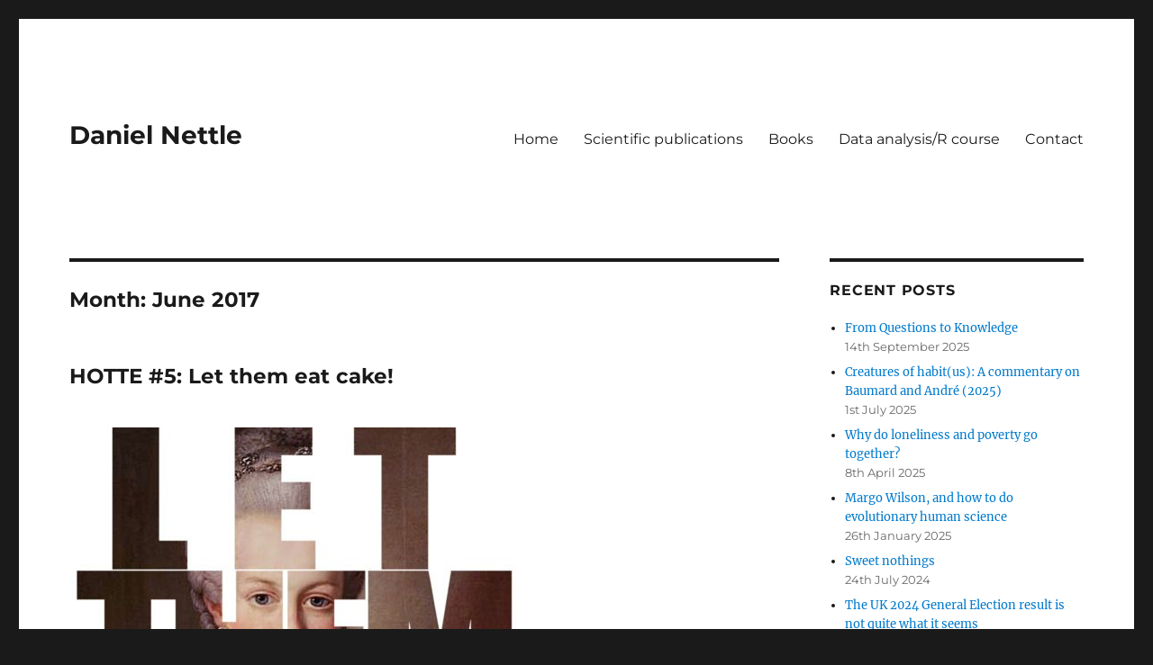

--- FILE ---
content_type: text/html; charset=UTF-8
request_url: https://www.danielnettle.eu/2017/06/
body_size: 36938
content:
<!DOCTYPE html>
<html lang="en-GB" class="no-js">
<head>
	<meta charset="UTF-8">
	<meta name="viewport" content="width=device-width, initial-scale=1">
	<link rel="profile" href="https://gmpg.org/xfn/11">
		<script>(function(html){html.className = html.className.replace(/\bno-js\b/,'js')})(document.documentElement);</script>
<title>June 2017 &#8211; Daniel Nettle</title>
<meta name='robots' content='max-image-preview:large' />
<link rel='dns-prefetch' href='//secure.gravatar.com' />
<link rel='dns-prefetch' href='//stats.wp.com' />
<link rel="alternate" type="application/rss+xml" title="Daniel Nettle &raquo; Feed" href="https://www.danielnettle.eu/feed/" />
<link rel="alternate" type="application/rss+xml" title="Daniel Nettle &raquo; Comments Feed" href="https://www.danielnettle.eu/comments/feed/" />
<script>
window._wpemojiSettings = {"baseUrl":"https:\/\/s.w.org\/images\/core\/emoji\/15.0.3\/72x72\/","ext":".png","svgUrl":"https:\/\/s.w.org\/images\/core\/emoji\/15.0.3\/svg\/","svgExt":".svg","source":{"concatemoji":"https:\/\/www.danielnettle.eu\/wp-includes\/js\/wp-emoji-release.min.js?ver=6.6.4"}};
/*! This file is auto-generated */
!function(i,n){var o,s,e;function c(e){try{var t={supportTests:e,timestamp:(new Date).valueOf()};sessionStorage.setItem(o,JSON.stringify(t))}catch(e){}}function p(e,t,n){e.clearRect(0,0,e.canvas.width,e.canvas.height),e.fillText(t,0,0);var t=new Uint32Array(e.getImageData(0,0,e.canvas.width,e.canvas.height).data),r=(e.clearRect(0,0,e.canvas.width,e.canvas.height),e.fillText(n,0,0),new Uint32Array(e.getImageData(0,0,e.canvas.width,e.canvas.height).data));return t.every(function(e,t){return e===r[t]})}function u(e,t,n){switch(t){case"flag":return n(e,"\ud83c\udff3\ufe0f\u200d\u26a7\ufe0f","\ud83c\udff3\ufe0f\u200b\u26a7\ufe0f")?!1:!n(e,"\ud83c\uddfa\ud83c\uddf3","\ud83c\uddfa\u200b\ud83c\uddf3")&&!n(e,"\ud83c\udff4\udb40\udc67\udb40\udc62\udb40\udc65\udb40\udc6e\udb40\udc67\udb40\udc7f","\ud83c\udff4\u200b\udb40\udc67\u200b\udb40\udc62\u200b\udb40\udc65\u200b\udb40\udc6e\u200b\udb40\udc67\u200b\udb40\udc7f");case"emoji":return!n(e,"\ud83d\udc26\u200d\u2b1b","\ud83d\udc26\u200b\u2b1b")}return!1}function f(e,t,n){var r="undefined"!=typeof WorkerGlobalScope&&self instanceof WorkerGlobalScope?new OffscreenCanvas(300,150):i.createElement("canvas"),a=r.getContext("2d",{willReadFrequently:!0}),o=(a.textBaseline="top",a.font="600 32px Arial",{});return e.forEach(function(e){o[e]=t(a,e,n)}),o}function t(e){var t=i.createElement("script");t.src=e,t.defer=!0,i.head.appendChild(t)}"undefined"!=typeof Promise&&(o="wpEmojiSettingsSupports",s=["flag","emoji"],n.supports={everything:!0,everythingExceptFlag:!0},e=new Promise(function(e){i.addEventListener("DOMContentLoaded",e,{once:!0})}),new Promise(function(t){var n=function(){try{var e=JSON.parse(sessionStorage.getItem(o));if("object"==typeof e&&"number"==typeof e.timestamp&&(new Date).valueOf()<e.timestamp+604800&&"object"==typeof e.supportTests)return e.supportTests}catch(e){}return null}();if(!n){if("undefined"!=typeof Worker&&"undefined"!=typeof OffscreenCanvas&&"undefined"!=typeof URL&&URL.createObjectURL&&"undefined"!=typeof Blob)try{var e="postMessage("+f.toString()+"("+[JSON.stringify(s),u.toString(),p.toString()].join(",")+"));",r=new Blob([e],{type:"text/javascript"}),a=new Worker(URL.createObjectURL(r),{name:"wpTestEmojiSupports"});return void(a.onmessage=function(e){c(n=e.data),a.terminate(),t(n)})}catch(e){}c(n=f(s,u,p))}t(n)}).then(function(e){for(var t in e)n.supports[t]=e[t],n.supports.everything=n.supports.everything&&n.supports[t],"flag"!==t&&(n.supports.everythingExceptFlag=n.supports.everythingExceptFlag&&n.supports[t]);n.supports.everythingExceptFlag=n.supports.everythingExceptFlag&&!n.supports.flag,n.DOMReady=!1,n.readyCallback=function(){n.DOMReady=!0}}).then(function(){return e}).then(function(){var e;n.supports.everything||(n.readyCallback(),(e=n.source||{}).concatemoji?t(e.concatemoji):e.wpemoji&&e.twemoji&&(t(e.twemoji),t(e.wpemoji)))}))}((window,document),window._wpemojiSettings);
</script>
<link rel='stylesheet' id='twentysixteen-jetpack-css' href='https://www.danielnettle.eu/wp-content/plugins/jetpack/modules/theme-tools/compat/twentysixteen.css?ver=13.6' media='all' />
<style id='wp-emoji-styles-inline-css'>

	img.wp-smiley, img.emoji {
		display: inline !important;
		border: none !important;
		box-shadow: none !important;
		height: 1em !important;
		width: 1em !important;
		margin: 0 0.07em !important;
		vertical-align: -0.1em !important;
		background: none !important;
		padding: 0 !important;
	}
</style>
<link rel='stylesheet' id='wp-block-library-css' href='https://www.danielnettle.eu/wp-includes/css/dist/block-library/style.min.css?ver=6.6.4' media='all' />
<style id='wp-block-library-theme-inline-css'>
.wp-block-audio :where(figcaption){color:#555;font-size:13px;text-align:center}.is-dark-theme .wp-block-audio :where(figcaption){color:#ffffffa6}.wp-block-audio{margin:0 0 1em}.wp-block-code{border:1px solid #ccc;border-radius:4px;font-family:Menlo,Consolas,monaco,monospace;padding:.8em 1em}.wp-block-embed :where(figcaption){color:#555;font-size:13px;text-align:center}.is-dark-theme .wp-block-embed :where(figcaption){color:#ffffffa6}.wp-block-embed{margin:0 0 1em}.blocks-gallery-caption{color:#555;font-size:13px;text-align:center}.is-dark-theme .blocks-gallery-caption{color:#ffffffa6}:root :where(.wp-block-image figcaption){color:#555;font-size:13px;text-align:center}.is-dark-theme :root :where(.wp-block-image figcaption){color:#ffffffa6}.wp-block-image{margin:0 0 1em}.wp-block-pullquote{border-bottom:4px solid;border-top:4px solid;color:currentColor;margin-bottom:1.75em}.wp-block-pullquote cite,.wp-block-pullquote footer,.wp-block-pullquote__citation{color:currentColor;font-size:.8125em;font-style:normal;text-transform:uppercase}.wp-block-quote{border-left:.25em solid;margin:0 0 1.75em;padding-left:1em}.wp-block-quote cite,.wp-block-quote footer{color:currentColor;font-size:.8125em;font-style:normal;position:relative}.wp-block-quote.has-text-align-right{border-left:none;border-right:.25em solid;padding-left:0;padding-right:1em}.wp-block-quote.has-text-align-center{border:none;padding-left:0}.wp-block-quote.is-large,.wp-block-quote.is-style-large,.wp-block-quote.is-style-plain{border:none}.wp-block-search .wp-block-search__label{font-weight:700}.wp-block-search__button{border:1px solid #ccc;padding:.375em .625em}:where(.wp-block-group.has-background){padding:1.25em 2.375em}.wp-block-separator.has-css-opacity{opacity:.4}.wp-block-separator{border:none;border-bottom:2px solid;margin-left:auto;margin-right:auto}.wp-block-separator.has-alpha-channel-opacity{opacity:1}.wp-block-separator:not(.is-style-wide):not(.is-style-dots){width:100px}.wp-block-separator.has-background:not(.is-style-dots){border-bottom:none;height:1px}.wp-block-separator.has-background:not(.is-style-wide):not(.is-style-dots){height:2px}.wp-block-table{margin:0 0 1em}.wp-block-table td,.wp-block-table th{word-break:normal}.wp-block-table :where(figcaption){color:#555;font-size:13px;text-align:center}.is-dark-theme .wp-block-table :where(figcaption){color:#ffffffa6}.wp-block-video :where(figcaption){color:#555;font-size:13px;text-align:center}.is-dark-theme .wp-block-video :where(figcaption){color:#ffffffa6}.wp-block-video{margin:0 0 1em}:root :where(.wp-block-template-part.has-background){margin-bottom:0;margin-top:0;padding:1.25em 2.375em}
</style>
<link rel='stylesheet' id='mediaelement-css' href='https://www.danielnettle.eu/wp-includes/js/mediaelement/mediaelementplayer-legacy.min.css?ver=4.2.17' media='all' />
<link rel='stylesheet' id='wp-mediaelement-css' href='https://www.danielnettle.eu/wp-includes/js/mediaelement/wp-mediaelement.min.css?ver=6.6.4' media='all' />
<style id='jetpack-sharing-buttons-style-inline-css'>
.jetpack-sharing-buttons__services-list{display:flex;flex-direction:row;flex-wrap:wrap;gap:0;list-style-type:none;margin:5px;padding:0}.jetpack-sharing-buttons__services-list.has-small-icon-size{font-size:12px}.jetpack-sharing-buttons__services-list.has-normal-icon-size{font-size:16px}.jetpack-sharing-buttons__services-list.has-large-icon-size{font-size:24px}.jetpack-sharing-buttons__services-list.has-huge-icon-size{font-size:36px}@media print{.jetpack-sharing-buttons__services-list{display:none!important}}.editor-styles-wrapper .wp-block-jetpack-sharing-buttons{gap:0;padding-inline-start:0}ul.jetpack-sharing-buttons__services-list.has-background{padding:1.25em 2.375em}
</style>
<style id='classic-theme-styles-inline-css'>
/*! This file is auto-generated */
.wp-block-button__link{color:#fff;background-color:#32373c;border-radius:9999px;box-shadow:none;text-decoration:none;padding:calc(.667em + 2px) calc(1.333em + 2px);font-size:1.125em}.wp-block-file__button{background:#32373c;color:#fff;text-decoration:none}
</style>
<style id='global-styles-inline-css'>
:root{--wp--preset--aspect-ratio--square: 1;--wp--preset--aspect-ratio--4-3: 4/3;--wp--preset--aspect-ratio--3-4: 3/4;--wp--preset--aspect-ratio--3-2: 3/2;--wp--preset--aspect-ratio--2-3: 2/3;--wp--preset--aspect-ratio--16-9: 16/9;--wp--preset--aspect-ratio--9-16: 9/16;--wp--preset--color--black: #000000;--wp--preset--color--cyan-bluish-gray: #abb8c3;--wp--preset--color--white: #fff;--wp--preset--color--pale-pink: #f78da7;--wp--preset--color--vivid-red: #cf2e2e;--wp--preset--color--luminous-vivid-orange: #ff6900;--wp--preset--color--luminous-vivid-amber: #fcb900;--wp--preset--color--light-green-cyan: #7bdcb5;--wp--preset--color--vivid-green-cyan: #00d084;--wp--preset--color--pale-cyan-blue: #8ed1fc;--wp--preset--color--vivid-cyan-blue: #0693e3;--wp--preset--color--vivid-purple: #9b51e0;--wp--preset--color--dark-gray: #1a1a1a;--wp--preset--color--medium-gray: #686868;--wp--preset--color--light-gray: #e5e5e5;--wp--preset--color--blue-gray: #4d545c;--wp--preset--color--bright-blue: #007acc;--wp--preset--color--light-blue: #9adffd;--wp--preset--color--dark-brown: #402b30;--wp--preset--color--medium-brown: #774e24;--wp--preset--color--dark-red: #640c1f;--wp--preset--color--bright-red: #ff675f;--wp--preset--color--yellow: #ffef8e;--wp--preset--gradient--vivid-cyan-blue-to-vivid-purple: linear-gradient(135deg,rgba(6,147,227,1) 0%,rgb(155,81,224) 100%);--wp--preset--gradient--light-green-cyan-to-vivid-green-cyan: linear-gradient(135deg,rgb(122,220,180) 0%,rgb(0,208,130) 100%);--wp--preset--gradient--luminous-vivid-amber-to-luminous-vivid-orange: linear-gradient(135deg,rgba(252,185,0,1) 0%,rgba(255,105,0,1) 100%);--wp--preset--gradient--luminous-vivid-orange-to-vivid-red: linear-gradient(135deg,rgba(255,105,0,1) 0%,rgb(207,46,46) 100%);--wp--preset--gradient--very-light-gray-to-cyan-bluish-gray: linear-gradient(135deg,rgb(238,238,238) 0%,rgb(169,184,195) 100%);--wp--preset--gradient--cool-to-warm-spectrum: linear-gradient(135deg,rgb(74,234,220) 0%,rgb(151,120,209) 20%,rgb(207,42,186) 40%,rgb(238,44,130) 60%,rgb(251,105,98) 80%,rgb(254,248,76) 100%);--wp--preset--gradient--blush-light-purple: linear-gradient(135deg,rgb(255,206,236) 0%,rgb(152,150,240) 100%);--wp--preset--gradient--blush-bordeaux: linear-gradient(135deg,rgb(254,205,165) 0%,rgb(254,45,45) 50%,rgb(107,0,62) 100%);--wp--preset--gradient--luminous-dusk: linear-gradient(135deg,rgb(255,203,112) 0%,rgb(199,81,192) 50%,rgb(65,88,208) 100%);--wp--preset--gradient--pale-ocean: linear-gradient(135deg,rgb(255,245,203) 0%,rgb(182,227,212) 50%,rgb(51,167,181) 100%);--wp--preset--gradient--electric-grass: linear-gradient(135deg,rgb(202,248,128) 0%,rgb(113,206,126) 100%);--wp--preset--gradient--midnight: linear-gradient(135deg,rgb(2,3,129) 0%,rgb(40,116,252) 100%);--wp--preset--font-size--small: 13px;--wp--preset--font-size--medium: 20px;--wp--preset--font-size--large: 36px;--wp--preset--font-size--x-large: 42px;--wp--preset--spacing--20: 0.44rem;--wp--preset--spacing--30: 0.67rem;--wp--preset--spacing--40: 1rem;--wp--preset--spacing--50: 1.5rem;--wp--preset--spacing--60: 2.25rem;--wp--preset--spacing--70: 3.38rem;--wp--preset--spacing--80: 5.06rem;--wp--preset--shadow--natural: 6px 6px 9px rgba(0, 0, 0, 0.2);--wp--preset--shadow--deep: 12px 12px 50px rgba(0, 0, 0, 0.4);--wp--preset--shadow--sharp: 6px 6px 0px rgba(0, 0, 0, 0.2);--wp--preset--shadow--outlined: 6px 6px 0px -3px rgba(255, 255, 255, 1), 6px 6px rgba(0, 0, 0, 1);--wp--preset--shadow--crisp: 6px 6px 0px rgba(0, 0, 0, 1);}:where(.is-layout-flex){gap: 0.5em;}:where(.is-layout-grid){gap: 0.5em;}body .is-layout-flex{display: flex;}.is-layout-flex{flex-wrap: wrap;align-items: center;}.is-layout-flex > :is(*, div){margin: 0;}body .is-layout-grid{display: grid;}.is-layout-grid > :is(*, div){margin: 0;}:where(.wp-block-columns.is-layout-flex){gap: 2em;}:where(.wp-block-columns.is-layout-grid){gap: 2em;}:where(.wp-block-post-template.is-layout-flex){gap: 1.25em;}:where(.wp-block-post-template.is-layout-grid){gap: 1.25em;}.has-black-color{color: var(--wp--preset--color--black) !important;}.has-cyan-bluish-gray-color{color: var(--wp--preset--color--cyan-bluish-gray) !important;}.has-white-color{color: var(--wp--preset--color--white) !important;}.has-pale-pink-color{color: var(--wp--preset--color--pale-pink) !important;}.has-vivid-red-color{color: var(--wp--preset--color--vivid-red) !important;}.has-luminous-vivid-orange-color{color: var(--wp--preset--color--luminous-vivid-orange) !important;}.has-luminous-vivid-amber-color{color: var(--wp--preset--color--luminous-vivid-amber) !important;}.has-light-green-cyan-color{color: var(--wp--preset--color--light-green-cyan) !important;}.has-vivid-green-cyan-color{color: var(--wp--preset--color--vivid-green-cyan) !important;}.has-pale-cyan-blue-color{color: var(--wp--preset--color--pale-cyan-blue) !important;}.has-vivid-cyan-blue-color{color: var(--wp--preset--color--vivid-cyan-blue) !important;}.has-vivid-purple-color{color: var(--wp--preset--color--vivid-purple) !important;}.has-black-background-color{background-color: var(--wp--preset--color--black) !important;}.has-cyan-bluish-gray-background-color{background-color: var(--wp--preset--color--cyan-bluish-gray) !important;}.has-white-background-color{background-color: var(--wp--preset--color--white) !important;}.has-pale-pink-background-color{background-color: var(--wp--preset--color--pale-pink) !important;}.has-vivid-red-background-color{background-color: var(--wp--preset--color--vivid-red) !important;}.has-luminous-vivid-orange-background-color{background-color: var(--wp--preset--color--luminous-vivid-orange) !important;}.has-luminous-vivid-amber-background-color{background-color: var(--wp--preset--color--luminous-vivid-amber) !important;}.has-light-green-cyan-background-color{background-color: var(--wp--preset--color--light-green-cyan) !important;}.has-vivid-green-cyan-background-color{background-color: var(--wp--preset--color--vivid-green-cyan) !important;}.has-pale-cyan-blue-background-color{background-color: var(--wp--preset--color--pale-cyan-blue) !important;}.has-vivid-cyan-blue-background-color{background-color: var(--wp--preset--color--vivid-cyan-blue) !important;}.has-vivid-purple-background-color{background-color: var(--wp--preset--color--vivid-purple) !important;}.has-black-border-color{border-color: var(--wp--preset--color--black) !important;}.has-cyan-bluish-gray-border-color{border-color: var(--wp--preset--color--cyan-bluish-gray) !important;}.has-white-border-color{border-color: var(--wp--preset--color--white) !important;}.has-pale-pink-border-color{border-color: var(--wp--preset--color--pale-pink) !important;}.has-vivid-red-border-color{border-color: var(--wp--preset--color--vivid-red) !important;}.has-luminous-vivid-orange-border-color{border-color: var(--wp--preset--color--luminous-vivid-orange) !important;}.has-luminous-vivid-amber-border-color{border-color: var(--wp--preset--color--luminous-vivid-amber) !important;}.has-light-green-cyan-border-color{border-color: var(--wp--preset--color--light-green-cyan) !important;}.has-vivid-green-cyan-border-color{border-color: var(--wp--preset--color--vivid-green-cyan) !important;}.has-pale-cyan-blue-border-color{border-color: var(--wp--preset--color--pale-cyan-blue) !important;}.has-vivid-cyan-blue-border-color{border-color: var(--wp--preset--color--vivid-cyan-blue) !important;}.has-vivid-purple-border-color{border-color: var(--wp--preset--color--vivid-purple) !important;}.has-vivid-cyan-blue-to-vivid-purple-gradient-background{background: var(--wp--preset--gradient--vivid-cyan-blue-to-vivid-purple) !important;}.has-light-green-cyan-to-vivid-green-cyan-gradient-background{background: var(--wp--preset--gradient--light-green-cyan-to-vivid-green-cyan) !important;}.has-luminous-vivid-amber-to-luminous-vivid-orange-gradient-background{background: var(--wp--preset--gradient--luminous-vivid-amber-to-luminous-vivid-orange) !important;}.has-luminous-vivid-orange-to-vivid-red-gradient-background{background: var(--wp--preset--gradient--luminous-vivid-orange-to-vivid-red) !important;}.has-very-light-gray-to-cyan-bluish-gray-gradient-background{background: var(--wp--preset--gradient--very-light-gray-to-cyan-bluish-gray) !important;}.has-cool-to-warm-spectrum-gradient-background{background: var(--wp--preset--gradient--cool-to-warm-spectrum) !important;}.has-blush-light-purple-gradient-background{background: var(--wp--preset--gradient--blush-light-purple) !important;}.has-blush-bordeaux-gradient-background{background: var(--wp--preset--gradient--blush-bordeaux) !important;}.has-luminous-dusk-gradient-background{background: var(--wp--preset--gradient--luminous-dusk) !important;}.has-pale-ocean-gradient-background{background: var(--wp--preset--gradient--pale-ocean) !important;}.has-electric-grass-gradient-background{background: var(--wp--preset--gradient--electric-grass) !important;}.has-midnight-gradient-background{background: var(--wp--preset--gradient--midnight) !important;}.has-small-font-size{font-size: var(--wp--preset--font-size--small) !important;}.has-medium-font-size{font-size: var(--wp--preset--font-size--medium) !important;}.has-large-font-size{font-size: var(--wp--preset--font-size--large) !important;}.has-x-large-font-size{font-size: var(--wp--preset--font-size--x-large) !important;}
:where(.wp-block-post-template.is-layout-flex){gap: 1.25em;}:where(.wp-block-post-template.is-layout-grid){gap: 1.25em;}
:where(.wp-block-columns.is-layout-flex){gap: 2em;}:where(.wp-block-columns.is-layout-grid){gap: 2em;}
:root :where(.wp-block-pullquote){font-size: 1.5em;line-height: 1.6;}
</style>
<link rel='stylesheet' id='parent-style-css' href='https://www.danielnettle.eu/wp-content/themes/twentysixteen/style.css?ver=6.6.4' media='all' />
<link rel='stylesheet' id='twentysixteen-fonts-css' href='https://www.danielnettle.eu/wp-content/themes/twentysixteen/fonts/merriweather-plus-montserrat-plus-inconsolata.css?ver=20230328' media='all' />
<link rel='stylesheet' id='genericons-css' href='https://www.danielnettle.eu/wp-content/plugins/jetpack/_inc/genericons/genericons/genericons.css?ver=3.1' media='all' />
<link rel='stylesheet' id='twentysixteen-style-css' href='https://www.danielnettle.eu/wp-content/themes/dnettle/style.css?ver=20240716' media='all' />
<link rel='stylesheet' id='twentysixteen-block-style-css' href='https://www.danielnettle.eu/wp-content/themes/twentysixteen/css/blocks.css?ver=20240117' media='all' />
<!--[if lt IE 10]>
<link rel='stylesheet' id='twentysixteen-ie-css' href='https://www.danielnettle.eu/wp-content/themes/twentysixteen/css/ie.css?ver=20170530' media='all' />
<![endif]-->
<!--[if lt IE 9]>
<link rel='stylesheet' id='twentysixteen-ie8-css' href='https://www.danielnettle.eu/wp-content/themes/twentysixteen/css/ie8.css?ver=20170530' media='all' />
<![endif]-->
<!--[if lt IE 8]>
<link rel='stylesheet' id='twentysixteen-ie7-css' href='https://www.danielnettle.eu/wp-content/themes/twentysixteen/css/ie7.css?ver=20170530' media='all' />
<![endif]-->
<link rel='stylesheet' id='jetpack_css-css' href='https://www.danielnettle.eu/wp-content/plugins/jetpack/css/jetpack.css?ver=13.6' media='all' />
<!--[if lt IE 9]>
<script src="https://www.danielnettle.eu/wp-content/themes/twentysixteen/js/html5.js?ver=3.7.3" id="twentysixteen-html5-js"></script>
<![endif]-->
<script src="https://www.danielnettle.eu/wp-includes/js/jquery/jquery.min.js?ver=3.7.1" id="jquery-core-js"></script>
<script src="https://www.danielnettle.eu/wp-includes/js/jquery/jquery-migrate.min.js?ver=3.4.1" id="jquery-migrate-js"></script>
<script id="twentysixteen-script-js-extra">
var screenReaderText = {"expand":"expand child menu","collapse":"collapse child menu"};
</script>
<script src="https://www.danielnettle.eu/wp-content/themes/twentysixteen/js/functions.js?ver=20230629" id="twentysixteen-script-js" defer data-wp-strategy="defer"></script>
<link rel="https://api.w.org/" href="https://www.danielnettle.eu/wp-json/" /><link rel="EditURI" type="application/rsd+xml" title="RSD" href="https://www.danielnettle.eu/xmlrpc.php?rsd" />
<meta name="generator" content="WordPress 6.6.4" />
	<style>img#wpstats{display:none}</style>
		
<!-- Dynamic Widgets by QURL loaded - http://www.dynamic-widgets.com //-->

<!-- Jetpack Open Graph Tags -->
<meta property="og:type" content="website" />
<meta property="og:title" content="June 2017 &#8211; Daniel Nettle" />
<meta property="og:site_name" content="Daniel Nettle" />
<meta property="og:image" content="https://s0.wp.com/i/blank.jpg" />
<meta property="og:image:alt" content="" />
<meta property="og:locale" content="en_GB" />

<!-- End Jetpack Open Graph Tags -->
</head>

<body class="archive date wp-embed-responsive hfeed">
<div id="page" class="site">
	<div class="site-inner">
		<a class="skip-link screen-reader-text" href="#content">
			Skip to content		</a>

		<header id="masthead" class="site-header">
			<div class="site-header-main">
				<div class="site-branding">
					
											<p class="site-title"><a href="https://www.danielnettle.eu/" rel="home">Daniel Nettle</a></p>
										</div><!-- .site-branding -->

									<button id="menu-toggle" class="menu-toggle">Menu</button>

					<div id="site-header-menu" class="site-header-menu">
													<nav id="site-navigation" class="main-navigation" aria-label="Primary menu">
								<div class="menu-top-menu-container"><ul id="menu-top-menu" class="primary-menu"><li id="menu-item-24" class="menu-item menu-item-type-post_type menu-item-object-page menu-item-home menu-item-24"><a href="https://www.danielnettle.eu/">Home</a></li>
<li id="menu-item-1679" class="menu-item menu-item-type-post_type menu-item-object-page menu-item-1679"><a href="https://www.danielnettle.eu/publications/">Scientific publications</a></li>
<li id="menu-item-1016" class="menu-item menu-item-type-post_type menu-item-object-page menu-item-1016"><a href="https://www.danielnettle.eu/books/">Books</a></li>
<li id="menu-item-510" class="menu-item menu-item-type-post_type menu-item-object-page menu-item-510"><a href="https://www.danielnettle.eu/r-modelling/">Data analysis/R course</a></li>
<li id="menu-item-23" class="menu-item menu-item-type-post_type menu-item-object-page menu-item-23"><a href="https://www.danielnettle.eu/contact/">Contact</a></li>
</ul></div>							</nav><!-- .main-navigation -->
						
											</div><!-- .site-header-menu -->
							</div><!-- .site-header-main -->

					</header><!-- .site-header -->

		<div id="content" class="site-content">

	<div id="primary" class="content-area">
		<main id="main" class="site-main">

		
			<header class="page-header">
				<h1 class="page-title">Month: <span>June 2017</span></h1>			</header><!-- .page-header -->

			
<article id="post-480" class="post-480 post type-post status-publish format-gallery has-post-thumbnail hentry category-hotte post_format-post-format-gallery">
	<header class="entry-header">
		
		<h2 class="entry-title"><a href="https://www.danielnettle.eu/2017/06/26/let-them-eat-cake/" rel="bookmark">HOTTE #5: Let them eat cake!</a></h2>	</header><!-- .entry-header -->

	
	
	<a class="post-thumbnail" href="https://www.danielnettle.eu/2017/06/26/let-them-eat-cake/" aria-hidden="true">
		<img width="500" height="636" src="https://www.danielnettle.eu/wp-content/uploads/2017/06/dee1e6856ec2a1ea8da46d2a5262da13.jpg" class="attachment-post-thumbnail size-post-thumbnail wp-post-image" alt="HOTTE #5: Let them eat cake!" decoding="async" fetchpriority="high" srcset="https://www.danielnettle.eu/wp-content/uploads/2017/06/dee1e6856ec2a1ea8da46d2a5262da13.jpg 500w, https://www.danielnettle.eu/wp-content/uploads/2017/06/dee1e6856ec2a1ea8da46d2a5262da13-236x300.jpg 236w" sizes="(max-width: 709px) 85vw, (max-width: 909px) 67vw, (max-width: 984px) 60vw, (max-width: 1362px) 62vw, 840px" />	</a>

		
	<div class="entry-content">
		<p>Reflections on hunger and food; their importance in explaining behaviour; their insufficient visibility in the contemporary human sciences; what peer reviewers don&#8217;t like; and the strange things we choose to focus on in our research.</p>
<p>This is the last installment of <em>Hanging On To The Edges</em> until autumn 2017</p>
<p><a href="http://www.danielnettle.org.uk/wp-content/uploads/2017/06/Let-them-eat-cake-1.0.pdf">Let them eat cake 1.0</a>. (PDF)</p>
<p>Return to the <a href="http://www.danielnettle.org.uk/hanging-on-to-the-edges-in-a-bit-more-detail/"><em>Hanging On To The Edges</em></a> home page.</p>
	</div><!-- .entry-content -->

	<footer class="entry-footer">
		<span class="byline"><span class="author vcard"><img alt='' src='https://secure.gravatar.com/avatar/e310cd5993f0934d554f711c65285af0?s=49&#038;d=mm&#038;r=g' srcset='https://secure.gravatar.com/avatar/e310cd5993f0934d554f711c65285af0?s=98&#038;d=mm&#038;r=g 2x' class='avatar avatar-49 photo' height='49' width='49' decoding='async'/><span class="screen-reader-text">Author </span> <a class="url fn n" href="https://www.danielnettle.eu/author/dnettle/">Daniel Nettle</a></span></span><span class="posted-on"><span class="screen-reader-text">Posted on </span><a href="https://www.danielnettle.eu/2017/06/26/let-them-eat-cake/" rel="bookmark"><time class="entry-date published" datetime="2017-06-26T15:57:00+01:00">26th June 2017</time><time class="updated" datetime="2017-06-26T15:59:49+01:00">26th June 2017</time></a></span><span class="entry-format"><span class="screen-reader-text">Format </span><a href="https://www.danielnettle.eu/type/gallery/">Gallery</a></span><span class="cat-links"><span class="screen-reader-text">Categories </span><a href="https://www.danielnettle.eu/category/hotte/" rel="category tag">Hanging On To The Edges</a></span>			</footer><!-- .entry-footer -->
</article><!-- #post-480 -->

		</main><!-- .site-main -->
	</div><!-- .content-area -->


	<aside id="secondary" class="sidebar widget-area">
		
		<section id="recent-posts-2" class="widget widget_recent_entries">
		<h2 class="widget-title">Recent Posts</h2><nav aria-label="Recent Posts">
		<ul>
											<li>
					<a href="https://www.danielnettle.eu/2025/09/14/from-questions-to-knowledge/">From Questions to Knowledge</a>
											<span class="post-date">14th September 2025</span>
									</li>
											<li>
					<a href="https://www.danielnettle.eu/2025/07/01/creatures-of-habitus-a-commentary-on-baumard-and-andre-2025/">Creatures of habit(us): A commentary on Baumard and André (2025)</a>
											<span class="post-date">1st July 2025</span>
									</li>
											<li>
					<a href="https://www.danielnettle.eu/2025/04/08/why-do-loneliness-and-poverty-go-together/">Why do loneliness and poverty go together?</a>
											<span class="post-date">8th April 2025</span>
									</li>
											<li>
					<a href="https://www.danielnettle.eu/2025/01/26/margo-wilson-and-how-to-do-evolutionary-human-science/">Margo Wilson, and how to do evolutionary human science</a>
											<span class="post-date">26th January 2025</span>
									</li>
											<li>
					<a href="https://www.danielnettle.eu/2024/07/24/sweet-nothings/">Sweet nothings</a>
											<span class="post-date">24th July 2024</span>
									</li>
											<li>
					<a href="https://www.danielnettle.eu/2024/07/05/the-uk-2024-general-election-result-is-not-quite-what-it-seems/">The UK 2024 General Election result is not quite what it seems</a>
											<span class="post-date">5th July 2024</span>
									</li>
											<li>
					<a href="https://www.danielnettle.eu/2024/05/28/act-now/">Act Now!</a>
											<span class="post-date">28th May 2024</span>
									</li>
											<li>
					<a href="https://www.danielnettle.eu/2024/03/18/the-double-dividend-of-safety/">The double dividend of safety</a>
											<span class="post-date">18th March 2024</span>
									</li>
											<li>
					<a href="https://www.danielnettle.eu/2024/03/05/your-study-should-not-be-like-a-mansion/">Your study should not be like a mansion</a>
											<span class="post-date">5th March 2024</span>
									</li>
											<li>
					<a href="https://www.danielnettle.eu/2024/02/15/the-changing-cost-of-living-study-part-two-the-dynamics-of-poverty-anxiety-and-depression/">The Changing Cost of Living study, part two: The dynamics of poverty, anxiety and depression</a>
											<span class="post-date">15th February 2024</span>
									</li>
					</ul>

		</nav></section><section id="blog_subscription-2" class="widget widget_blog_subscription jetpack_subscription_widget"><h2 class="widget-title">Subscribe via Email</h2>
			<div class="wp-block-jetpack-subscriptions__container">
			<form action="#" method="post" accept-charset="utf-8" id="subscribe-blog-blog_subscription-2"
				data-blog="122374558"
				data-post_access_level="everybody" >
									<div id="subscribe-text"><p>Enter your email address to subscribe receive notifications of new posts by email.</p>
</div>
										<p id="subscribe-email">
						<label id="jetpack-subscribe-label"
							class="screen-reader-text"
							for="subscribe-field-blog_subscription-2">
							Email Address						</label>
						<input type="email" name="email" required="required"
																					value=""
							id="subscribe-field-blog_subscription-2"
							placeholder="Email Address"
						/>
					</p>

					<p id="subscribe-submit"
											>
						<input type="hidden" name="action" value="subscribe"/>
						<input type="hidden" name="source" value="https://www.danielnettle.eu/2017/06/"/>
						<input type="hidden" name="sub-type" value="widget"/>
						<input type="hidden" name="redirect_fragment" value="subscribe-blog-blog_subscription-2"/>
						<input type="hidden" id="_wpnonce" name="_wpnonce" value="48cc31d1e7" /><input type="hidden" name="_wp_http_referer" value="/2017/06/" />						<button type="submit"
															class="wp-block-button__link"
																					name="jetpack_subscriptions_widget"
						>
							Subscribe						</button>
					</p>
							</form>
						</div>
			
</section><section id="search-2" class="widget widget_search">
<form role="search" method="get" class="search-form" action="https://www.danielnettle.eu/">
	<label>
		<span class="screen-reader-text">
			Search for:		</span>
		<input type="search" class="search-field" placeholder="Search &hellip;" value="" name="s" />
	</label>
	<button type="submit" class="search-submit"><span class="screen-reader-text">
		Search	</span></button>
</form>
</section><section id="archives-2" class="widget widget_archive"><h2 class="widget-title">Archives</h2><nav aria-label="Archives">
			<ul>
					<li><a href='https://www.danielnettle.eu/2025/09/'>September 2025</a></li>
	<li><a href='https://www.danielnettle.eu/2025/07/'>July 2025</a></li>
	<li><a href='https://www.danielnettle.eu/2025/04/'>April 2025</a></li>
	<li><a href='https://www.danielnettle.eu/2025/01/'>January 2025</a></li>
	<li><a href='https://www.danielnettle.eu/2024/07/'>July 2024</a></li>
	<li><a href='https://www.danielnettle.eu/2024/05/'>May 2024</a></li>
	<li><a href='https://www.danielnettle.eu/2024/03/'>March 2024</a></li>
	<li><a href='https://www.danielnettle.eu/2024/02/'>February 2024</a></li>
	<li><a href='https://www.danielnettle.eu/2023/12/'>December 2023</a></li>
	<li><a href='https://www.danielnettle.eu/2023/11/'>November 2023</a></li>
	<li><a href='https://www.danielnettle.eu/2023/10/'>October 2023</a></li>
	<li><a href='https://www.danielnettle.eu/2023/09/'>September 2023</a></li>
	<li><a href='https://www.danielnettle.eu/2023/07/'>July 2023</a></li>
	<li><a href='https://www.danielnettle.eu/2023/06/'>June 2023</a></li>
	<li><a href='https://www.danielnettle.eu/2023/01/'>January 2023</a></li>
	<li><a href='https://www.danielnettle.eu/2022/11/'>November 2022</a></li>
	<li><a href='https://www.danielnettle.eu/2022/04/'>April 2022</a></li>
	<li><a href='https://www.danielnettle.eu/2022/03/'>March 2022</a></li>
	<li><a href='https://www.danielnettle.eu/2022/02/'>February 2022</a></li>
	<li><a href='https://www.danielnettle.eu/2021/05/'>May 2021</a></li>
	<li><a href='https://www.danielnettle.eu/2021/04/'>April 2021</a></li>
	<li><a href='https://www.danielnettle.eu/2021/01/'>January 2021</a></li>
	<li><a href='https://www.danielnettle.eu/2020/04/'>April 2020</a></li>
	<li><a href='https://www.danielnettle.eu/2020/03/'>March 2020</a></li>
	<li><a href='https://www.danielnettle.eu/2019/10/'>October 2019</a></li>
	<li><a href='https://www.danielnettle.eu/2018/10/'>October 2018</a></li>
	<li><a href='https://www.danielnettle.eu/2018/05/'>May 2018</a></li>
	<li><a href='https://www.danielnettle.eu/2018/04/'>April 2018</a></li>
	<li><a href='https://www.danielnettle.eu/2018/03/'>March 2018</a></li>
	<li><a href='https://www.danielnettle.eu/2018/02/'>February 2018</a></li>
	<li><a href='https://www.danielnettle.eu/2018/01/'>January 2018</a></li>
	<li><a href='https://www.danielnettle.eu/2017/12/'>December 2017</a></li>
	<li><a href='https://www.danielnettle.eu/2017/10/'>October 2017</a></li>
	<li><a href='https://www.danielnettle.eu/2017/09/'>September 2017</a></li>
	<li><a href='https://www.danielnettle.eu/2017/06/' aria-current="page">June 2017</a></li>
	<li><a href='https://www.danielnettle.eu/2017/05/'>May 2017</a></li>
	<li><a href='https://www.danielnettle.eu/2017/04/'>April 2017</a></li>
	<li><a href='https://www.danielnettle.eu/2017/03/'>March 2017</a></li>
	<li><a href='https://www.danielnettle.eu/2017/02/'>February 2017</a></li>
	<li><a href='https://www.danielnettle.eu/2017/01/'>January 2017</a></li>
	<li><a href='https://www.danielnettle.eu/2016/11/'>November 2016</a></li>
	<li><a href='https://www.danielnettle.eu/2016/10/'>October 2016</a></li>
			</ul>

			</nav></section>	</aside><!-- .sidebar .widget-area -->

		</div><!-- .site-content -->

		<footer id="colophon" class="site-footer">
							<nav class="main-navigation" aria-label="Footer primary menu">
					<div class="menu-top-menu-container"><ul id="menu-top-menu-1" class="primary-menu"><li class="menu-item menu-item-type-post_type menu-item-object-page menu-item-home menu-item-24"><a href="https://www.danielnettle.eu/">Home</a></li>
<li class="menu-item menu-item-type-post_type menu-item-object-page menu-item-1679"><a href="https://www.danielnettle.eu/publications/">Scientific publications</a></li>
<li class="menu-item menu-item-type-post_type menu-item-object-page menu-item-1016"><a href="https://www.danielnettle.eu/books/">Books</a></li>
<li class="menu-item menu-item-type-post_type menu-item-object-page menu-item-510"><a href="https://www.danielnettle.eu/r-modelling/">Data analysis/R course</a></li>
<li class="menu-item menu-item-type-post_type menu-item-object-page menu-item-23"><a href="https://www.danielnettle.eu/contact/">Contact</a></li>
</ul></div>				</nav><!-- .main-navigation -->
			
			
			<div class="site-info">
								<span class="site-title"><a href="https://www.danielnettle.eu/" rel="home">Daniel Nettle</a></span>
								<a href="https://en-gb.wordpress.org/" class="imprint">
					Proudly powered by WordPress				</a>
			</div><!-- .site-info -->
		</footer><!-- .site-footer -->
	</div><!-- .site-inner -->
</div><!-- .site -->

	<div style="display:none">
			<div class="grofile-hash-map-e310cd5993f0934d554f711c65285af0">
		</div>
		</div>
		<script src="https://secure.gravatar.com/js/gprofiles.js?ver=202605" id="grofiles-cards-js"></script>
<script id="wpgroho-js-extra">
var WPGroHo = {"my_hash":""};
</script>
<script src="https://www.danielnettle.eu/wp-content/plugins/jetpack/modules/wpgroho.js?ver=13.6" id="wpgroho-js"></script>
<script src="https://stats.wp.com/e-202605.js" id="jetpack-stats-js" data-wp-strategy="defer"></script>
<script id="jetpack-stats-js-after">
_stq = window._stq || [];
_stq.push([ "view", JSON.parse("{\"v\":\"ext\",\"blog\":\"122374558\",\"post\":\"0\",\"tz\":\"0\",\"srv\":\"www.danielnettle.eu\",\"j\":\"1:13.6\"}") ]);
_stq.push([ "clickTrackerInit", "122374558", "0" ]);
</script>
</body>
</html>


--- FILE ---
content_type: text/css
request_url: https://www.danielnettle.eu/wp-content/themes/dnettle/style.css?ver=20240716
body_size: 359
content:
/*
 Theme Name:   Daniel Nettle
 Description:  Twenty Sixteen Child Theme created for Daniel Nettle
 Author:       clareassoc
 Author URI:   http://www.clareassoc.co.uk
 Template:     twentysixteen
 Version:      1.0.0
 Text Domain:  dnettle
*/

.wpfb_filepage h2 {font-size: 1em;}

.site-main > article.wpfb_filepage {
    margin-bottom: 1em;
}